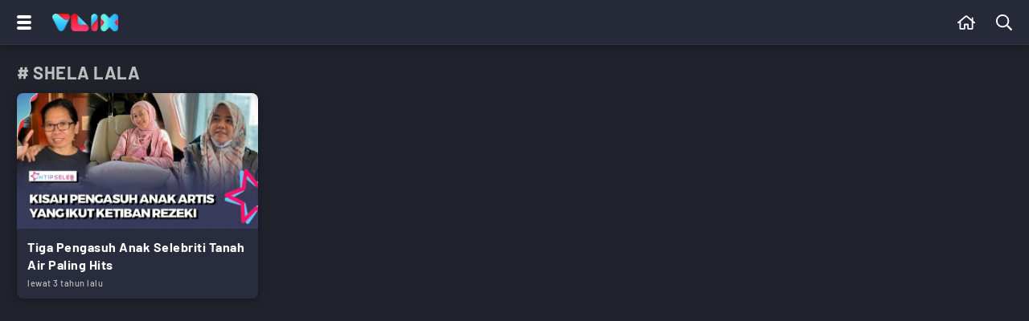

--- FILE ---
content_type: text/html; charset=UTF-8
request_url: https://www.vlix.id/tag/shela-lala
body_size: 13136
content:
<!DOCTYPE html>
<html lang="id">
  <head>
    <meta charset="utf-8">
    <title>Kumpulan Berita Terbaru shela lala Terkini Hari Ini</title>
    <meta name="description" content="Berita shela lala Terkini - Berita Terbaru shela lala - Kumpulan Berita Terbaru shela lala" />
         
    <meta name="viewport" content="width=device-width, initial-scale=1.0, maximum-scale=5.0">
    <meta name="apple-mobile-web-app-capable" content="yes">
    <meta name="mobile-web-app-capable" content="yes">
    <meta name="HandheldFriendly" content="true" />
    <meta name="apple-touch-fullscreen" content="yes" />
    <meta property="fb:app_id" content="2247064088740817" />

                      <meta name="robots" content="index, follow">
        <meta name="googlebot" content="all" />
            <meta name="googlebot-news" content="index,follow" />
      <meta name="googlebot-image" content="index,follow" />
    
    <link rel="preconnect" href="https://www.vlix.id/">
    <link rel="dns-prefetch" href="https://www.vlix.id/" />
    <link rel="preconnect" href="https://ajax.googleapis.com">
    <link rel="dns-prefetch" href="https://ajax.googleapis.com" />
    <link href="https://www.vlix.id/appasset/new-responsive-23/img/favicon.ico" rel="icon" type="image/ico" />
    <link rel="preload" href="https://www.vlix.id/appasset/new-responsive-23/fonts/barlow/7cHqv4kjgoGqM7E3_-gs51os.woff2" as="font" type="font/woff2" crossorigin>
    <link rel="preload" href="https://www.vlix.id/appasset/new-responsive-23/fonts/barlow/7cHqv4kjgoGqM7E3t-4s51os.woff2" as="font" type="font/woff2" crossorigin>
    <link rel="preload" href="https://www.vlix.id/appasset/new-responsive-23/fonts/barlow/7cHqv4kjgoGqM7E3j-ws51os.woff2" as="font" type="font/woff2" crossorigin>
    <link rel="preload" href="https://www.vlix.id/appasset/new-responsive-23/img/logo.webp" as="image">
    <link rel="preload" href="https://www.vlix.id/appasset/new-responsive-23/css/rancak.css" as="style">
    <link rel="preload" as="script" href="https://ajax.googleapis.com/ajax/libs/jquery/3.6.0/jquery.min.js">

    
    
    <style>
      @font-face{font-family:Barlow;font-style:normal;font-weight:500;font-display:swap;src:url(https://www.vlix.id/appasset/new-responsive-23/fonts/barlow/7cHqv4kjgoGqM7E3_-gs51os.woff2) format('woff2');unicode-range:U+0000-00FF,U+0131,U+0152-0153,U+02BB-02BC,U+02C6,U+02DA,U+02DC,U+2000-206F,U+2074,U+20AC,U+2122,U+2191,U+2193,U+2212,U+2215,U+FEFF,U+FFFD}@font-face{font-family:Barlow;font-style:normal;font-weight:700;font-display:swap;src:url(https://www.vlix.id/appasset/new-responsive-23/fonts/barlow/7cHqv4kjgoGqM7E3t-4s51os.woff2) format('woff2');unicode-range:U+0000-00FF,U+0131,U+0152-0153,U+02BB-02BC,U+02C6,U+02DA,U+02DC,U+2000-206F,U+2074,U+20AC,U+2122,U+2191,U+2193,U+2212,U+2215,U+FEFF,U+FFFD}@font-face{font-family:Barlow;font-style:normal;font-weight:900;font-display:swap;src:url(https://www.vlix.id/appasset/new-responsive-23/fonts/barlow/7cHqv4kjgoGqM7E3j-ws51os.woff2) format('woff2');unicode-range:U+0000-00FF,U+0131,U+0152-0153,U+02BB-02BC,U+02C6,U+02DA,U+02DC,U+2000-206F,U+2074,U+20AC,U+2122,U+2191,U+2193,U+2212,U+2215,U+FEFF,U+FFFD}
    </style>
    <script src="https://ajax.googleapis.com/ajax/libs/jquery/3.6.0/jquery.min.js"></script>
    <script>window.jQuery || document.write('<script src="https://www.vlix.id/appasset/new-responsive-23/js/jquery.js"><\/script>');</script>
    
    
          <script async='async' src='https://www.googletagservices.com/tag/js/gpt.js'></script>
<script>
  var googletag = googletag || {};
  googletag.cmd = googletag.cmd || [];
</script>

<script>
   googletag.cmd.push(function() {

      
              
            googletag.defineSlot('/11225321/VLIX.ID/Home', [[728,90]], 'leaderboard_1').setTargeting('pos', ['leaderboard_1']).addService(googletag.pubads());

        
            googletag.defineSlot('/11225321/VLIX.ID/Home', [[728,90]], 'leaderboard_2').setTargeting('pos', ['leaderboard_2']).addService(googletag.pubads());

        
            googletag.defineSlot('/11225321/VLIX.ID/Home', [[728,90]], 'leaderboard_3').setTargeting('pos', ['leaderboard_3']).addService(googletag.pubads());

        
            googletag.defineSlot('/11225321/VLIX.ID/Home', [[728,90]], 'leaderboard_4').setTargeting('pos', ['leaderboard_4']).addService(googletag.pubads());

        
            googletag.defineSlot('/11225321/VLIX.ID/Home', [[728,90]], 'leaderboard_5').setTargeting('pos', ['leaderboard_5']).addService(googletag.pubads());

              
              
            googletag.defineSlot('/11225321/VLIX.ID/Home', [[320,100]], 'top-mobile').setTargeting('pos', ['top-mobile']).addService(googletag.pubads());

        
            googletag.defineSlot('/11225321/VLIX.ID/Home', [[300,250]], 'middle_1').setTargeting('pos', ['middle_1']).addService(googletag.pubads());

        
            googletag.defineSlot('/11225321/VLIX.ID/Home', [[300,250]], 'middle_2').setTargeting('pos', ['middle_2']).addService(googletag.pubads());

        
            googletag.defineSlot('/11225321/VLIX.ID/Home', [[300,250]], 'middle_3').setTargeting('pos', ['middle_3']).addService(googletag.pubads());

        
            googletag.defineSlot('/11225321/VLIX.ID/Home', [[300,250]], 'middle_4').setTargeting('pos', ['middle_4']).addService(googletag.pubads());

        
            googletag.defineSlot('/11225321/VLIX.ID/Home', [[300,250]], 'middle_5').setTargeting('pos', ['middle_5']).addService(googletag.pubads());

        
            googletag.defineSlot('/11225321/VLIX.ID/Home', [[300,250]], 'middle_6').setTargeting('pos', ['middle_6']).addService(googletag.pubads());

              
      
      
      googletag.pubads().enableLazyLoad({fetchMarginPercent:0, renderMarginPercent:0, mobileScaling:0});
      googletag.pubads().enableSingleRequest();
      googletag.enableServices();      

   });
</script>

    
  </head>
  
  <body>
          <h1 class="hide">Kumpulan Video Terbaru Serta Streaming tvOne</h1>
    
    <link rel="stylesheet" type="text/css" href="https://www.vlix.id/appasset/new-responsive-23/css/rancak.css"/>
    <link rel="stylesheet" type="text/css" href="https://www.vlix.id/appasset/new-responsive-23/css/rancak-desktop.css" media="(min-width:1024px)">

    
    <header>
      <span>
        <div class="header-left">
          <button title="Menu" class="header-button header-togglemenu content_center">
            <span>
              <div class="htm-line htm-line-1"></div>
              <div class="htm-line htm-line-2"></div>
              <div class="htm-line htm-line-3"></div>
            </span>
          </button>
          <a aria-label="Home" title="Home" class="header-button header-logo content_center" href="https://www.vlix.id">
            <picture>
              <source srcset="https://www.vlix.id/appasset/new-responsive-23/img/logo.webp" type="image/webp">
              <source srcset="https://www.vlix.id/appasset/new-responsive-23/img/logo.png">
              <img alt="Logo VLIX" src="https://www.vlix.id/appasset/new-responsive-23/img/logo.png" width="81.58" height="22">
            </picture>
          </a>
        </div>
        
        <div class="header-right">
          <a aria-label="Beranda" title="Beranda" class="header-button content_center  " href="https://www.vlix.id">
            <svg class="svgicon svgicon-home" xmlns="http://www.w3.org/2000/svg" width="20.25" height="18" viewBox="0 0 576 512"><path d="M570.24 247.41L512 199.52V104a8 8 0 0 0-8-8h-32a8 8 0 0 0-7.95 7.88v56.22L323.87 45a56.06 56.06 0 0 0-71.74 0L5.76 247.41a16 16 0 0 0-2 22.54L14 282.25a16 16 0 0 0 22.53 2L64 261.69V448a32.09 32.09 0 0 0 32 32h128a32.09 32.09 0 0 0 32-32V344h64v104a32.09 32.09 0 0 0 32 32h128a32.07 32.07 0 0 0 32-31.76V261.67l27.53 22.62a16 16 0 0 0 22.53-2L572.29 270a16 16 0 0 0-2.05-22.59zM463.85 432H368V328a32.09 32.09 0 0 0-32-32h-96a32.09 32.09 0 0 0-32 32v104h-96V222.27L288 77.65l176 144.56z"/></svg>          </a>
          
          <button title="Cari" class="header-button header-search open-sticky content_center">
            <svg class="svgicon svgicon-search" xmlns="http://www.w3.org/2000/svg" width="18" height="18" viewBox="0 0 512 512"><path d="M508.5 468.9L387.1 347.5c-2.3-2.3-5.3-3.5-8.5-3.5h-13.2c31.5-36.5 50.6-84 50.6-136C416 93.1 322.9 0 208 0S0 93.1 0 208s93.1 208 208 208c52 0 99.5-19.1 136-50.6v13.2c0 3.2 1.3 6.2 3.5 8.5l121.4 121.4c4.7 4.7 12.3 4.7 17 0l22.6-22.6c4.7-4.7 4.7-12.3 0-17zM208 368c-88.4 0-160-71.6-160-160S119.6 48 208 48s160 71.6 160 160-71.6 160-160 160z"/></svg>          </button>
        </div>
      </span>
    </header>

    <menu>
    <div class="menu-main">
      <div class="menu-main-box">
        <ul>
          <li>
            <a aria-label="Beranda" title="Beranda" class="menu-main-link " href="https://www.vlix.id">
              <div class="main-icon content_center">
                <svg class="svgicon svgicon-home" xmlns="http://www.w3.org/2000/svg" width="20.25" height="18" viewBox="0 0 576 512"><path d="M570.24 247.41L512 199.52V104a8 8 0 0 0-8-8h-32a8 8 0 0 0-7.95 7.88v56.22L323.87 45a56.06 56.06 0 0 0-71.74 0L5.76 247.41a16 16 0 0 0-2 22.54L14 282.25a16 16 0 0 0 22.53 2L64 261.69V448a32.09 32.09 0 0 0 32 32h128a32.09 32.09 0 0 0 32-32V344h64v104a32.09 32.09 0 0 0 32 32h128a32.07 32.07 0 0 0 32-31.76V261.67l27.53 22.62a16 16 0 0 0 22.53-2L572.29 270a16 16 0 0 0-2.05-22.59zM463.85 432H368V328a32.09 32.09 0 0 0-32-32h-96a32.09 32.09 0 0 0-32 32v104h-96V222.27L288 77.65l176 144.56z"/></svg>              </div>
              <div class="main-name content_center"><span>Beranda</span></div>
            </a>
          </li>
          <li>
            <a aria-label="Populer" title="Populer" class="menu-main-link " href="https://www.vlix.id/trending">
              
              <div class="main-icon content_center">
                <svg class="svgicon svgicon-popular" xmlns="http://www.w3.org/2000/svg" width="20.25" height="18" viewBox="0 0 576 512"><path d="M528.1,171.5L382,150.2L316.7,17.8C310.8,6,299.4,0,287.9,0c-11.4,0-22.7,5.9-28.6,17.8L194,150.2L47.9,171.5c-26.2,3.8-36.7,36.1-17.7,54.6l105.7,103l-25,145.5c-3.6,20.8,13,37.5,31.6,37.5c4.9,0,10-1.2,14.8-3.8L288,439.6l130.7,68.7c4.8,2.6,9.9,3.7,14.8,3.7c18.6,0,35.2-16.6,31.6-37.4l-25-145.5l105.7-103C564.8,207.6,554.3,175.3,528.1,171.5z M381.6,305.1l-3.8,3.7l0.9,5.2L399,432.4l-106.4-55.9l-4.7-2.4l-4.7,2.4L177,432.4L197.3,314l0.9-5.2l-3.8-3.7l-86.1-83.9L227.2,204l5.2-0.8l2.3-4.7L288,90.7l53.2,107.8l2.3,4.7l5.2,0.8l118.9,17.3L381.6,305.1z"/></svg>              </div>
              <div class="main-name content_center"><span>Trending</span></div>
            </a>
          </li>
        </ul>
      </div>
	  
      <div class="menu-main-box">
        <ul>
          <li>
            <a aria-label="All Program" title="All Program" class="menu-main-link " href="https://www.vlix.id/all-program">
              
              <div class="main-icon content_center">
                <svg class="svgicon svgicon-program" xmlns="http://www.w3.org/2000/svg" width="24" height="24" viewBox="0 0 24 24"><path d="M22.2857 0H1.71429C1.25963 0 0.823593 0.180612 0.502103 0.502103C0.180612 0.823593 0 1.25963 0 1.71429V22.2857C0 22.7404 0.180612 23.1764 0.502103 23.4979C0.823593 23.8194 1.25963 24 1.71429 24H22.2857C22.7404 24 23.1764 23.8194 23.4979 23.4979C23.8194 23.1764 24 22.7404 24 22.2857V1.71429C24 1.25963 23.8194 0.823593 23.4979 0.502103C23.1764 0.180612 22.7404 0 22.2857 0ZM22.2857 22.2857H1.71429V1.71429H22.2857V22.2857Z"/><path d="M8.22882 16.3457C8.38514 16.4471 8.56453 16.5073 8.75034 16.5208C8.93616 16.5343 9.12236 16.5006 9.29168 16.4229L16.7745 12.9943C16.97 12.9061 17.136 12.7633 17.2523 12.5832C17.3687 12.403 17.4306 12.1931 17.4306 11.9786C17.4306 11.7641 17.3687 11.5542 17.2523 11.374C17.136 11.1938 16.97 11.0511 16.7745 10.9629L9.29168 7.5343C9.12011 7.4559 8.93144 7.42234 8.74336 7.43677C8.55528 7.45119 8.37394 7.51313 8.21633 7.61678C8.05872 7.72042 7.93 7.86238 7.84224 8.02936C7.75447 8.19633 7.71053 8.38285 7.71454 8.57144V15.4286C7.71739 15.6121 7.7659 15.7921 7.85568 15.9522C7.94547 16.1123 8.0737 16.2476 8.22882 16.3457ZM9.08597 8.9743L15.6945 12L9.08597 15.0086V8.9743Z"/><path d="M3.42858 2.57143H5.14286V5.14286H3.42858V2.57143Z"/><path d="M8.57143 2.57143H10.2857V5.14286H8.57143V2.57143Z"/><path d="M13.7143 2.57143H15.4286V5.14286H13.7143V2.57143Z"/><path d="M18.8571 2.57143H20.5714V5.14286H18.8571V2.57143Z"/><path d="M3.42858 18.8572H5.14286V21.4286H3.42858V18.8572Z"/><path d="M8.57143 18.8572H10.2857V21.4286H8.57143V18.8572Z"/><path d="M13.7143 18.8572H15.4286V21.4286H13.7143V18.8572Z"/><path d="M18.8571 18.8572H20.5714V21.4286H18.8571V18.8572Z"/></svg>              </div>
              
              <div class="main-name content_center"><span>All Program</span></div>
            </a>
          </li>
        </ul>
      </div>
      
      <div class="menu-main-box">
        <ul>
          <li>
            <a aria-label="News" title="News" class="menu-main-link" href="https://www.vlix.id/news">
              
              <div class="main-icon content_center">
                <svg class="svgicon svgicon-news" xmlns="http://www.w3.org/2000/svg" width="20.25" height="18" viewBox="0 0 576 512"><path d="M552 64H112c-20.858 0-38.643 13.377-45.248 32H24c-13.255 0-24 10.745-24 24v272c0 30.928 25.072 56 56 56h496c13.255 0 24-10.745 24-24V88c0-13.255-10.745-24-24-24zM48 392V144h16v248c0 4.411-3.589 8-8 8s-8-3.589-8-8zm480 8H111.422c.374-2.614.578-5.283.578-8V112h416v288zM172 280h136c6.627 0 12-5.373 12-12v-96c0-6.627-5.373-12-12-12H172c-6.627 0-12 5.373-12 12v96c0 6.627 5.373 12 12 12zm28-80h80v40h-80v-40zm-40 140v-24c0-6.627 5.373-12 12-12h136c6.627 0 12 5.373 12 12v24c0 6.627-5.373 12-12 12H172c-6.627 0-12-5.373-12-12zm192 0v-24c0-6.627 5.373-12 12-12h104c6.627 0 12 5.373 12 12v24c0 6.627-5.373 12-12 12H364c-6.627 0-12-5.373-12-12zm0-144v-24c0-6.627 5.373-12 12-12h104c6.627 0 12 5.373 12 12v24c0 6.627-5.373 12-12 12H364c-6.627 0-12-5.373-12-12zm0 72v-24c0-6.627 5.373-12 12-12h104c6.627 0 12 5.373 12 12v24c0 6.627-5.373 12-12 12H364c-6.627 0-12-5.373-12-12z"/></svg>              </div>
              
              <div class="main-name content_center"><span>News</span></div>
            </a>
          </li>
          <li>
            <a aria-label="Sport" title="Sport" class="menu-main-link" href="https://www.vlix.id/sport">
              
              <div class="main-icon content_center">
                <svg class="svgicon svgicon-sport" xmlns="http://www.w3.org/2000/svg" width="14" height="14" viewBox="0 0 14 14"><path d="M13.6,4.9C12.7,1.9,9.9,0,7,0C6.3,0,5.5,0.1,4.8,0.4C1.2,1.6-0.9,5.5,0.4,9.1C1.3,12.1,4.1,14,7,14c0.7,0,1.5-0.1,2.2-0.4C12.9,12.5,14.9,8.5,13.6,4.9z M11.6,10.3l-1.5,0.2L8.9,8.8l0.7-2.1l2.1-0.6l1,1c0,0.8-0.2,1.8-0.7,2.5C11.9,9.8,11.8,10.1,11.6,10.3L11.6,10.3z M11.6,3.6l-0.3,1.5l-2,0.7L7.5,4.5V2.4l1.3-0.7C9.9,2.1,10.8,2.7,11.6,3.6L11.6,3.6z M5.2,1.7l1.3,0.7v2.1L4.8,5.8L2.7,5.1L2.4,3.6C3.2,2.7,4.1,2.1,5.2,1.7L5.2,1.7z M3.9,10.5l-1.5-0.2c-0.7-0.9-1-2.1-1-3.2l1-1l2.1,0.7l0.7,2.1L3.9,10.5L3.9,10.5z M5.3,12.4L4.7,11l1.2-1.8h2.2L9.3,11l-0.7,1.4C7.6,12.7,6.4,12.7,5.3,12.4L5.3,12.4z"/></svg>              </div>
              
              <div class="main-name content_center"><span>Sport</span></div>
            </a>
          </li>
          <li>
            <a aria-label="Entertainment" title="Entertainment" class="menu-main-link" href="https://www.vlix.id/entertainment">
              
              <div class="main-icon content_center">
                <svg class="svgicon svgicon-entertainment" xmlns="http://www.w3.org/2000/svg" width="18" height="18" viewBox="0 0 512 512"><path d="M400 244v-8c0-6.6 5.4-12 12-12h8c6.6 0 12 5.4 12 12v8c0 6.6-5.4 12-12 12h-8c-6.6 0-12-5.4-12-12zm12 76h8c6.6 0 12-5.4 12-12v-8c0-6.6-5.4-12-12-12h-8c-6.6 0-12 5.4-12 12v8c0 6.6 5.4 12 12 12zm-36-136.5s-1.5-7.5-144-7.5-144.5 7.5-144.5 7.5S80 184 80 288s7.5 104.5 7.5 104.5S88 400 232 400s144-7.5 144-7.5 7.5-.5 7.5-104.5-7.5-104.5-7.5-104.5zM512 144v288c0 26.5-21.5 48-48 48h-16v32h-48l-10.7-32H122.7L112 512H64v-32H48c-26.5 0-48-21.5-48-48V144c0-26.5 21.5-48 48-48h140.9l-54-55.2c-9.3-9.5-9.1-24.7.3-33.9 9.5-9.3 24.7-9.1 33.9.3L256 96l86.9-88.8c9.3-9.5 24.5-9.6 33.9-.3 9.5 9.3 9.6 24.5.3 33.9l-54 55.2H464c26.5 0 48 21.5 48 48zm-48 0H48v288h416V144z"/></svg>              </div>
              
              <div class="main-name content_center"><span>Entertainment</span></div>
            </a>
          </li>
          <li>
            <a aria-label="Game" title="Game" class="menu-main-link" href="https://www.vlix.id/gaming">
              
              <div class="main-icon content_center">
                <svg class="svgicon svgicon-game" xmlns="http://www.w3.org/2000/svg" width="22.5" height="18" viewBox="0 0 640 512"><path d="M400 224a32 32 0 1 0 32 32 32 32 0 0 0-32-32zm238.57 114.4l-27.5-181.25C603.32 106 565.45 65 515.68 53.79a889.52 889.52 0 0 0-391.36 0C74.55 65 36.68 106 28.93 157.15L1.44 338.4C-9.86 412.85 46.94 480 121.21 480h.25a121 121 0 0 0 108.38-67.94L243.67 384h152.66l13.83 28.06A121 121 0 0 0 518.55 480h.25c74.27 0 131.06-67.15 119.77-141.6zm-64.85 68.19A71.66 71.66 0 0 1 518.55 432c-27.79 0-52.82-15.77-65.34-41.17l-13.83-28.05-13.2-26.78H213.82l-13.2 26.78-13.83 28.05c-12.52 25.4-37.55 41.17-65.58 41.17a71.55 71.55 0 0 1-54.93-25.41 76 76 0 0 1-17.39-61l27.49-181.24c4.83-31.8 27.79-56.82 58.5-63.74a841.73 841.73 0 0 1 370.25 0c30.71 6.92 53.66 31.94 58.49 63.74l27.49 181.25a76 76 0 0 1-17.39 60.99zM496 160a32 32 0 1 0 32 32 32 32 0 0 0-32-32zm-232 40h-48v-48a8 8 0 0 0-8-8h-32a8 8 0 0 0-8 8v48h-48a8 8 0 0 0-8 8v32a8 8 0 0 0 8 8h48v48a8 8 0 0 0 8 8h32a8 8 0 0 0 8-8v-48h48a8 8 0 0 0 8-8v-32a8 8 0 0 0-8-8z"/></svg>              </div>
              
              <div class="main-name content_center"><span>Game</span></div>
            </a>
          </li>
          <li>
            <a aria-label="Lifestyle" title="Lifestyle" class="menu-main-link" href="https://www.vlix.id/lifestyle">
              
              <div class="main-icon content_center">
                <svg class="svgicon svgicon-lifestyle" xmlns="http://www.w3.org/2000/svg" width="20.25" height="18" viewBox="0 0 576 512"><path d="M272 240a16 16 0 0 0 16 16h16a16 16 0 0 0 16-16v-32h80v48h48v-64a32 32 0 0 0-32-32h-96V96a96 96 0 0 0-192 0v64H32a32 32 0 0 0-32 32v256a32 32 0 0 0 32 32h128v-48H48V208h80v32a16 16 0 0 0 16 16h16a16 16 0 0 0 16-16v-32h96zm-96-80V96a48 48 0 0 1 96 0v64zm368 128H224a32 32 0 0 0-32 32v160a32 32 0 0 0 32 32h320a32 32 0 0 0 32-32V320a32 32 0 0 0-32-32zm-112 48a48 48 0 0 1-96 0zm96 128H240V336h48.3c1.57 47.4 35.8 89.12 83.07 95.19A96.12 96.12 0 0 0 480 336h48z"/></svg>              </div>
              
              <div class="main-name content_center"><span>Lifestyle</span></div>
            </a>
          </li>
          <li>
            <a aria-label="Travel" title="Travel" class="menu-main-link" href="https://www.vlix.id/travel">
              
              <div class="main-icon content_center">
                <svg class="svgicon svgicon-travel" xmlns="http://www.w3.org/2000/svg" width="28" height="25" viewBox="0 0 28 25"><path d="M22.9445 0.838242C21.9545 0.490415 20.9 0.361723 19.8548 0.461158C18.8208 0.559515 17.8206 0.878736 16.9224 1.39683L7.7797 5.92474L6.43198 3.80052C6.42132 3.78371 6.41013 3.76724 6.39844 3.75112C6.17126 3.43801 5.85082 3.20384 5.48246 3.08175C5.11409 2.95966 4.71645 2.95581 4.34577 3.07076L4.33799 3.07317L1.69893 3.91601L1.69704 3.91661C1.2485 4.05874 0.873129 4.36881 0.650371 4.78125C0.427301 5.19428 0.374835 5.67747 0.504091 6.12831C0.507088 6.13876 0.510263 6.14917 0.513615 6.15951L2.75076 13.0631L2.7593 13.0883C2.87513 13.4145 3.05508 13.7146 3.28866 13.971C3.52224 14.2273 3.80478 14.435 4.11984 14.5817C4.4349 14.7285 4.77617 14.8115 5.12379 14.8258C5.4638 14.8398 5.80323 14.7879 6.12318 14.6731L11.3407 12.996L11.0566 14.3732L11.0559 14.3767C10.985 14.7128 11.0081 15.0619 11.1228 15.3859C11.2378 15.7111 11.4405 15.9985 11.7088 16.2168C11.9771 16.4351 12.3006 16.5758 12.6439 16.6235C12.9696 16.6688 13.3013 16.6287 13.6061 16.5078L16.5292 15.5641C16.828 15.4745 17.0989 15.3105 17.3161 15.0875C17.5331 14.8648 17.6892 14.5908 17.7699 14.2915L18.8574 10.5911L25.561 8.42834C26.2315 8.21951 26.7919 7.75543 27.1197 7.13724C27.4486 6.51701 27.5165 5.79236 27.3085 5.1224C27.3027 5.10354 27.2962 5.08486 27.2892 5.06639C26.9182 4.08965 26.3372 3.20524 25.5867 2.47494C24.8363 1.74464 23.9346 1.18607 22.9445 0.838242ZM20.0384 2.37012C20.8042 2.29727 21.5767 2.39155 22.3021 2.64638C23.0274 2.9012 23.688 3.31043 24.2378 3.84546C24.7793 4.37243 25.2004 5.00894 25.4727 5.71172C25.5213 5.88948 25.5005 6.07932 25.4138 6.24281C25.3232 6.4136 25.1682 6.54167 24.9827 6.5989L24.9709 6.60254L17.7782 8.92275C17.4744 9.02047 17.239 9.26136 17.1494 9.56607L15.9215 13.744L12.9751 14.6953C12.9693 14.6971 12.9635 14.6991 12.9577 14.7011L13.5618 11.7728C13.6305 11.4394 13.5165 11.0948 13.262 10.8672C13.0076 10.6397 12.6509 10.5632 12.3248 10.6664L11.8962 10.802L5.51268 12.8539C5.49968 12.8581 5.48677 12.8626 5.47396 12.8673C5.38761 12.8991 5.29575 12.9136 5.20374 12.9098C5.11172 12.906 5.02139 12.884 4.93799 12.8452C4.85459 12.8063 4.7798 12.7514 4.71797 12.6835C4.65849 12.6182 4.61215 12.5422 4.58141 12.4596L2.39362 5.70831L4.86198 4.92003L6.61373 7.68107C6.87786 8.09737 7.41609 8.24718 7.85919 8.02774L17.8106 3.09931C17.8303 3.08958 17.8496 3.07918 17.8685 3.06814C18.5321 2.68119 19.2726 2.44297 20.0384 2.37012ZM27.4286 23.4697C27.4286 22.9402 26.9968 22.5109 26.4643 22.5109H1.39286C0.860298 22.5109 0.428574 22.9402 0.428574 23.4697C0.428574 23.9993 0.860298 24.4286 1.39286 24.4286H26.4643C26.9968 24.4286 27.4286 23.9993 27.4286 23.4697Z"/></svg>              </div>
              
              <div class="main-name content_center"><span>Travel</span></div>
            </a>
            <a aria-label="Travel" title="Travel" class="menu-main-link" href="https://www.vlix.id/foto">
              
              <div class="main-icon content_center">
                <svg class="svgicon svgicon-camera" xmlns="http://www.w3.org/2000/svg" width="27" height="24" viewBox="0 0 27 24"><path d="M7.81292 2.75323C8.14154 1.14092 9.57662 0 11.2197 0H15.2418C16.8849 0 18.3188 1.14092 18.6486 2.75323C18.685 2.93077 18.78 3.09092 18.9184 3.2079C19.0568 3.32488 19.2306 3.39189 19.4117 3.39815H19.4523C21.1791 3.47446 22.5058 3.68615 23.6135 4.41354C24.3114 4.87138 24.912 5.45969 25.3797 6.14769C25.9618 7.00185 26.2178 7.984 26.3409 9.17046C26.4615 10.3311 26.4615 11.7846 26.4615 13.6258V13.7305C26.4615 15.5717 26.4615 17.0265 26.3409 18.1858C26.2178 19.3723 25.9618 20.3545 25.3797 21.2098C24.9105 21.8982 24.3104 22.4875 23.6135 22.944C22.7483 23.5114 21.7551 23.7625 20.5514 23.8818C19.3723 24 17.8942 24 16.016 24H10.4455C8.56739 24 7.08923 24 5.91015 23.8818C4.70646 23.7625 3.71323 23.5126 2.848 22.944C2.15102 22.4871 1.55088 21.8975 1.08185 21.2086C0.499692 20.3545 0.243692 19.3723 0.120615 18.1858C6.41896e-08 17.0265 0 15.5717 0 13.7305V13.6258C0 11.7846 6.41896e-08 10.3311 0.120615 9.17046C0.243692 7.984 0.499692 7.00185 1.08185 6.14769C1.55088 5.45885 2.15102 4.86916 2.848 4.41231C3.95569 3.68615 5.28246 3.47446 7.00923 3.39938L7.03015 3.39815H7.04985C7.23096 3.39189 7.40471 3.32488 7.54312 3.2079C7.68153 3.09092 7.77657 2.93077 7.81292 2.75323ZM11.2197 1.84615C10.432 1.84615 9.77108 2.39138 9.62215 3.12123C9.38215 4.30277 8.33354 5.23323 7.072 5.24431C5.41292 5.31815 4.52431 5.52123 3.85969 5.95692C3.36601 6.28089 2.94073 6.69864 2.608 7.18646C2.26831 7.68492 2.064 8.32369 1.95569 9.36123C1.84738 10.4148 1.84615 11.7735 1.84615 13.6788C1.84615 15.584 1.84615 16.9415 1.95692 17.9951C2.064 19.0326 2.26831 19.6714 2.60923 20.1711C2.93908 20.656 3.36369 21.0745 3.86092 21.3994C4.37415 21.7366 5.03139 21.9397 6.09354 22.0455C7.16923 22.1526 8.55508 22.1538 10.496 22.1538H15.9655C17.9052 22.1538 19.2911 22.1538 20.368 22.0455C21.4302 21.9397 22.0874 21.7378 22.6006 21.4006C23.0978 21.0745 23.5237 20.656 23.8535 20.1698C24.1932 19.6714 24.3975 19.0326 24.5058 17.9951C24.6142 16.9415 24.6154 15.5828 24.6154 13.6788C24.6154 11.7735 24.6154 10.4148 24.5046 9.36123C24.3975 8.32369 24.1932 7.68492 23.8523 7.18646C23.5199 6.69799 23.0946 6.27977 22.6006 5.95569C21.9385 5.52123 21.0498 5.31815 19.3883 5.24431C18.128 5.232 17.0794 4.304 16.8394 3.12123C16.7606 2.75726 16.5587 2.43162 16.2676 2.19931C15.9765 1.967 15.6142 1.84226 15.2418 1.84615H11.2197ZM13.2308 10.4615C12.4963 10.4615 11.792 10.7533 11.2726 11.2726C10.7533 11.792 10.4615 12.4963 10.4615 13.2308C10.4615 13.9652 10.7533 14.6696 11.2726 15.1889C11.792 15.7082 12.4963 16 13.2308 16C13.9652 16 14.6696 15.7082 15.1889 15.1889C15.7082 14.6696 16 13.9652 16 13.2308C16 12.4963 15.7082 11.792 15.1889 11.2726C14.6696 10.7533 13.9652 10.4615 13.2308 10.4615ZM8.61538 13.2308C8.61538 12.0067 9.10165 10.8328 9.9672 9.9672C10.8328 9.10165 12.0067 8.61538 13.2308 8.61538C14.4548 8.61538 15.6288 9.10165 16.4943 9.9672C17.3599 10.8328 17.8462 12.0067 17.8462 13.2308C17.8462 14.4548 17.3599 15.6288 16.4943 16.4943C15.6288 17.3599 14.4548 17.8462 13.2308 17.8462C12.0067 17.8462 10.8328 17.3599 9.9672 16.4943C9.10165 15.6288 8.61538 14.4548 8.61538 13.2308ZM19.6923 9.53846C19.6923 9.29365 19.7896 9.05886 19.9627 8.88575C20.1358 8.71264 20.3706 8.61538 20.6154 8.61538H21.8462C22.091 8.61538 22.3258 8.71264 22.4989 8.88575C22.672 9.05886 22.7692 9.29365 22.7692 9.53846C22.7692 9.78328 22.672 10.0181 22.4989 10.1912C22.3258 10.3643 22.091 10.4615 21.8462 10.4615H20.6154C20.3706 10.4615 20.1358 10.3643 19.9627 10.1912C19.7896 10.0181 19.6923 9.78328 19.6923 9.53846Z"/></svg>              </div>
              
              <div class="main-name content_center"><span>Foto</span></div>
            </a>
          </li>
        </ul>
      </div>
	  
      <div class="menu-main-box">
        <ul>
          <li>
            <a aria-label="100KPJ" title="100KPJ" class="menu-main-link" href="https://www.vlix.id/100kpj">
              
              <div class="main-icon content_center">
                <div class="main-icon-thumb flex_ori thumb-loading">
        				  <img alt="Logo 100KPJ" class="lazyload" data-original="https://www.vlix.id/appasset/new-responsive-23/img/icon/100kpj.png" />
        				</div>
              </div>
              
              <div class="main-name content_center"><span>100KPJ</span></div>
            </a>
          </li>

          <li>
            <a aria-label="Sahijab" title="Sahijab" class="menu-main-link" href="https://www.vlix.id/sahijab">
              
              <div class="main-icon content_center">
                <div class="main-icon-thumb flex_ori thumb-loading">
                  <img alt="Logo Sahijab" class="lazyload" data-original="https://www.vlix.id/appasset/new-responsive-23/img/icon/sahijab.png" />
                </div>
              </div>
              
              <div class="main-name content_center"><span>Sahijab</span></div>
            </a>
          </li>

          <li>
            <a aria-label="Tvone" title="Tvone" class="menu-main-link" href="https://www.vlix.id/tvone">
              
              <div class="main-icon content_center">
                <div class="main-icon-thumb flex_ori thumb-loading">
                  <img alt="Logo Tvone" class="lazyload" data-original="https://www.vlix.id/appasset/new-responsive-23/img/icon/tvone.png" />
                </div>
              </div>
              
              <div class="main-name content_center"><span>Tvone</span></div>
            </a>
          </li>

          <li>
            <a aria-label="antv" title="antv" class="menu-main-link" href="https://www.vlix.id/antv">
              
              <div class="main-icon content_center">
                <div class="main-icon-thumb flex_ori thumb-loading">
                  <img alt="Logo antv" class="lazyload" data-original="https://www.vlix.id/appasset/new-responsive-23/img/icon/antv.png" />
                </div>
              </div>
              
              <div class="main-name content_center"><span>antv</span></div>
            </a>
          </li>

          <li>
            <a aria-label="intipseleb" title="intipseleb" class="menu-main-link" href="https://www.vlix.id/intipseleb">
              
              <div class="main-icon content_center">
                <div class="main-icon-thumb flex_ori thumb-loading">
                  <img alt="Logo intipseleb" class="lazyload" data-original="https://www.vlix.id/appasset/new-responsive-23/img/icon/intipseleb.png" />
                </div>
              </div>
              
              <div class="main-name content_center"><span>intipseleb</span></div>
            </a>
          </li>

          <li>
            <a aria-label="jagodangdut" title="jagodangdut" class="menu-main-link" href="https://www.vlix.id/jagodangdut">
              
              <div class="main-icon content_center">
                <div class="main-icon-thumb flex_ori thumb-loading">
                  <img alt="Logo jagodangdut" class="lazyload" data-original="https://www.vlix.id/appasset/new-responsive-23/img/icon/jagodangdut.png" />
                </div>
              </div>
              
              <div class="main-name content_center"><span>jagodangdut</span></div>
            </a>
          </li>

          <li>
            <a aria-label="akoc" title="akoc" class="menu-main-link" href="https://www.vlix.id/akoc">
              
              <div class="main-icon content_center">
                <div class="main-icon-thumb flex_ori thumb-loading">
                  <img alt="Logo akoc" class="lazyload" data-original="https://www.vlix.id/appasset/new-responsive-23/img/icon/akoc.png" />
                </div>
              </div>
              
              <div class="main-name content_center"><span>akoc</span></div>
            </a>
          </li>

          <li>
            <a aria-label="sportone" title="sportone" class="menu-main-link" href="https://www.vlix.id/sportone">
              
              <div class="main-icon content_center">
                <div class="main-icon-thumb flex_ori thumb-loading">
                  <img alt="Logo sportone" class="lazyload" data-original="https://www.vlix.id/appasset/new-responsive-23/img/icon/sportone.png" />
                </div>
              </div>
              
              <div class="main-name content_center"><span>sportone</span></div>
            </a>
          </li>

          <li>
            <a aria-label="sportclips" title="sportclips" class="menu-main-link" href="https://www.vlix.id/sportclips">
              
              <div class="main-icon content_center">
                <div class="main-icon-thumb flex_ori thumb-loading">
                  <img alt="Logo sportclips" class="lazyload" data-original="https://www.vlix.id/appasset/new-responsive-23/img/icon/sportclips.png" />
                </div>
              </div>
              
              <div class="main-name content_center"><span>sportclips</span></div>
            </a>
          </li>

          <li>
            <a aria-label="vivabola" title="vivabola" class="menu-main-link" href="https://www.vlix.id/vivabola">
              
              <div class="main-icon content_center">
                <div class="main-icon-thumb flex_ori thumb-loading">
                  <img alt="Logo vivabola" class="lazyload" data-original="https://www.vlix.id/appasset/new-responsive-23/img/icon/vivabola.png" />
                </div>
              </div>
              
              <div class="main-name content_center"><span>vivabola</span></div>
            </a>
          </li>

        </ul>
      </div>
    </div>
  </menu>
    

    
          
    
      <div class="slotiklan-leaderboard content_center desktop-only">
    <div id='leaderboard_1'>
        <script>
            if (window.innerWidth > 900) {
                googletag.cmd.push(function() { googletag.display('leaderboard_1'); });   
            }
        </script>
    </div>
</div>
    <div class="slotiklan slotiklan-topbanner content_center mobile-only">
    <div id='top-mobile'>
        <script>
            if (window.innerWidth < 900) {
                googletag.cmd.push(function() { googletag.display('top-mobile'); });   
            }
        </script>
    </div>
</div>
  
<div class="site-container">
  <div class="column-big">
    <div class="column-container">

      <section class="section-container section-video">
        <div class="section-title">
          <div class="section-label">
            # shela lala
          </div>
        </div>
        
        <div class="video-list" id="load-content">
          
                                          
                <a aria-label="Link Title" title="Link Title" href="https://www.vlix.id/video/intipseleb/95857-tiga-pengasuh-anak-selebriti-tanah-air-paling-hits" class="video-box">
  <div class="video-thumbnail">
    <div class="video-thumbnail-box flex_ori thumb-loading">

                      <img class="lazyload" alt="Tiga Pengasuh Anak Selebriti Tanah Air Paling Hits" src="https://thumb.viva.id/vlix/video/665x374/2022/06/30/8.jpg" />
                  </div>
  </div>
  <div class="video-info">
    <span>
      <h2 class="video-title">Tiga Pengasuh Anak Selebriti Tanah Air Paling Hits</h2>
      <div class="video-misc">
        lewat 3 tahun lalu
      </div>
    </span>
  </div>
</a>
                                    
        </div>

      </section>

      
    </div>
  </div>
</div>

  <div class="slotiklan-leaderboard content_center desktop-only">
    <div id='leaderboard_2'>
        <script>
            if (window.innerWidth > 900) {
                googletag.cmd.push(function() { googletag.display('leaderboard_2'); });   
            }
        </script>
    </div>
</div>
  <div class="slotiklan-retangle content_center mobile-only">
  <div id='middle_1'>
        <script>
            if (window.innerWidth < 900) {
                googletag.cmd.push(function() { googletag.display('middle_1'); });   
            }
        </script>
    </div>	    
</div>


    <footer class="footer-all content_center">
  <span>

    <div class="footer-all-follow">
      <div class="faf-label">Ikuti kami di:</div>
      <div class="faf-list">
        <a aria-label="Facebook" rel="noopener" class="faf-icon faf-fb" href="https://www.facebook.com/vivacoid" target="_blank">
          <svg class="iconbox-fb" id="Layer_1" data-name="Layer 1" viewBox="0 0 1024 1024"><path fill="#1877F2" d="M1024,512C1024,229.23,794.77,0,512,0S0,229.23,0,512c0,255.55,187.23,467.37,432,505.78V660H302V512h130 V399.2C432,270.88,508.44,200,625.39,200C681.41,200,740,210,740,210v126h-64.56c-63.6,0-83.44,39.47-83.44,79.96V512h142 l-22.7,148H592v357.78C836.77,979.37,1024,767.55,1024,512z"/><path fill="#fff" d="M711.3,660L734,512H592v-96.04c0-40.49,19.84-79.96,83.44-79.96H740V210c0,0-58.59-10-114.61-10 C508.44,200,432,270.88,432,399.2V512H302v148h130v357.78c26.07,4.09,52.78,6.22,80,6.22s53.93-2.13,80-6.22V660H711.3z"/></svg>
        </a>
        <a aria-label="Twitter" rel="noopener" class="faf-icon faf-tw" href="https://twitter.com/VIVAcoid" target="_blank">
          <svg class="iconbox-tw" id="Layer_1" data-name="Layer 1" viewBox="0 0 112.197 112.197"><circle fill="#1d9bf0" cx="56.099" cy="56.098" r="56.098"/><path fill="#FFFFFF" d="M90.461,40.316c-2.404,1.066-4.99,1.787-7.702,2.109c2.769-1.659,4.894-4.284,5.897-7.417c-2.591,1.537-5.462,2.652-8.515,3.253c-2.446-2.605-5.931-4.233-9.79-4.233c-7.404,0-13.409,6.005-13.409,13.409c0,1.051,0.119,2.074,0.349,3.056c-11.144-0.559-21.025-5.897-27.639-14.012c-1.154,1.98-1.816,4.285-1.816,6.742c0,4.651,2.369,8.757,5.965,11.161c-2.197-0.069-4.266-0.672-6.073-1.679c-0.001,0.057-0.001,0.114-0.001,0.17c0,6.497,4.624,11.916,10.757,13.147c-1.124,0.308-2.311,0.471-3.532,0.471c-0.866,0-1.705-0.083-2.523-0.239c1.706,5.326,6.657,9.203,12.526,9.312c-4.59,3.597-10.371,5.74-16.655,5.74c-1.08,0-2.15-0.063-3.197-0.188c5.931,3.806,12.981,6.025,20.553,6.025c24.664,0,38.152-20.432,38.152-38.153c0-0.581-0.013-1.16-0.039-1.734C86.391,45.366,88.664,43.005,90.461,40.316L90.461,40.316z"/></svg>
        </a>
        <a aria-label="Google News" title="Google News" rel="noopener" class="faf-icon faf-go" href="https://news.google.com/publications/CAAqBwgKMPml3QowmIfRAQ" target="_blank">
          <svg class="iconbox-go" xmlns="http://www.w3.org/2000/svg" width="34.22" height="28" viewBox="0 0 6550.8 5359.7"> <path fill="#0C9D58" d="M5210.8 3635.7c0 91.2-75.2 165.9-167.1 165.9H1507c-91.9 0-167.1-74.7-167.1-165.9V165.9C1339.9 74.7 1415.1 0 1507 0h3536.8c91.9 0 167.1 74.7 167.1 165.9v3469.8z"/> <polygon opacity=".2" fill="#004D40" points="5210.8,892 3885.3,721.4 5210.8,1077"/> <path opacity=".2" fill="#004D40" d="M3339.3 180.9L1332 1077.2l2218.5-807.5v-2.2c-39-83.6-134-122.6-211.2-86.6z"/> <path opacity=".2" fill="#FFFFFF" d="M5043.8 0H1507c-91.9 0-167.1 74.7-167.1 165.9v37.2c0-91.2 75.2-165.9 167.1-165.9h3536.8c91.9 0 167.1 74.7 167.1 165.9v-37.2C5210.8 74.7 5135.7 0 5043.8 0z"/> <path fill="#EA4335" d="M2198.2 3529.1c-23.9 89.1 23.8 180 106 202l3275.8 881c82.2 22 169-32.9 192.8-122l771.7-2880c23.9-89.1-23.8-180-106-202l-3275.8-881c-82.2-22-169 32.9-192.8 122l-771.7 2880z"/> <polygon opacity=".2" fill="#3E2723" points="5806.4,2638.1 5978.7,3684.8 5806.4,4328.1"/> <polygon opacity=".2" fill="#3E2723" points="3900.8,764.1 4055.2,805.6 4151,1451.6"/> <path opacity=".2" fill="#FFFFFF" d="M6438.6 1408.1l-3275.8-881c-82.2-22-169 32.9-192.8 122l-771.7 2880c-1.3 4.8-1.6 9.7-2.5 14.5l765.9-2858.2c23.9-89.1 110.7-144 192.8-122l3275.8 881c77.7 20.8 123.8 103.3 108.5 187.6l5.9-21.9c23.8-89.1-23.9-180-106.1-202z"/> <path fill="#FFC107" d="M4778.1 3174.4c31.5 86.7-8.1 181.4-88 210.5L1233.4 4643c-80 29.1-171.2-18-202.7-104.7L10.9 1736.5c-31.5-86.7 8.1-181.4 88-210.5L3555.6 267.9c80-29.1 171.2 18 202.7 104.7l1019.8 2801.8z"/> <path opacity=".2" fill="#FFFFFF" d="M24 1771.8c-31.5-86.7 8.1-181.4 88-210.5L3568.7 303.1c79.1-28.8 169 17.1 201.5 102l-11.9-32.6c-31.6-86.7-122.8-133.8-202.7-104.7L98.9 1526c-80 29.1-119.6 123.8-88 210.5l1019.8 2801.8c.3.9.9 1.7 1.3 2.7L24 1771.8z"/> <path fill="#4285F4" d="M5806.4 5192.2c0 92.1-75.4 167.5-167.5 167.5h-4727c-92.1 0-167.5-75.4-167.5-167.5V1619.1c0-92.1 75.4-167.5 167.5-167.5h4727c92.1 0 167.5 75.4 167.5 167.5v3573.1z"/> <path fill="#FFFFFF" d="M4903.8 2866H3489.4v-372.2h1414.4c41.1 0 74.4 33.3 74.4 74.4v223.3c0 41.1-33.3 74.5-74.4 74.5zM4903.8 4280.3H3489.4v-372.2h1414.4c41.1 0 74.4 33.3 74.4 74.4v223.3c0 41.2-33.3 74.5-74.4 74.5zM5127.1 3573.1H3489.4v-372.2h1637.7c41.1 0 74.4 33.3 74.4 74.4v223.3c0 41.2-33.3 74.5-74.4 74.5z"/> <path opacity=".2" fill="#1A237E" d="M5638.9 5322.5h-4727c-92.1 0-167.5-75.4-167.5-167.5v37.2c0 92.1 75.4 167.5 167.5 167.5h4727c92.1 0 167.5-75.4 167.5-167.5V5155c0 92.1-75.4 167.5-167.5 167.5z"/> <path opacity=".2" fill="#FFFFFF" d="M911.9 1488.8h4727c92.1 0 167.5 75.4 167.5 167.5v-37.2c0-92.1-75.4-167.5-167.5-167.5h-4727c-92.1 0-167.5 75.4-167.5 167.5v37.2c0-92.1 75.4-167.5 167.5-167.5z"/> <path fill="#FFFFFF" d="M2223.9 3238.2v335.7h481.7c-39.8 204.5-219.6 352.8-481.7 352.8-292.4 0-529.5-247.3-529.5-539.7s237.1-539.7 529.5-539.7c131.7 0 249.6 45.3 342.7 134v.2l254.9-254.9c-154.8-144.3-356.7-232.8-597.7-232.8-493.3 0-893.3 399.9-893.3 893.3s399.9 893.3 893.3 893.3c515.9 0 855.3-362.7 855.3-873 0-58.5-5.4-114.9-14.1-169.2h-841.1z"/> <g opacity=".2" fill="#1A237E"> <path d="M2233.2 3573.9v37.2h472.7c3.5-12.2 6.5-24.6 9-37.2h-481.7z"/> <path d="M2233.2 4280.3c-487.1 0-882.9-389.9-892.8-874.7-.1 6.2-.5 12.4-.5 18.6 0 493.4 399.9 893.3 893.3 893.3 515.9 0 855.3-362.7 855.3-873 0-4.1-.5-7.9-.5-12-11.1 497-347.4 847.8-854.8 847.8zM2575.9 2981.3c-93.1-88.6-211.1-134-342.7-134-292.4 0-529.5 247.3-529.5 539.7 0 6.3.7 12.4.9 18.6 9.9-284.2 242.4-521.1 528.6-521.1 131.7 0 249.6 45.3 342.7 134v.2l273.5-273.5c-6.4-6-13.5-11.3-20.1-17.1L2576 2981.5l-.1-.2z"/> </g> <path opacity=".2" fill="#1A237E" d="M4978.2 2828.7v-37.2c0 41.1-33.3 74.4-74.4 74.4H3489.4v37.2h1414.4c41.1.1 74.4-33.2 74.4-74.4zM4903.8 4280.3H3489.4v37.2h1414.4c41.1 0 74.4-33.3 74.4-74.4v-37.2c0 41.1-33.3 74.4-74.4 74.4zM5127.1 3573.1H3489.4v37.2h1637.7c41.1 0 74.4-33.3 74.4-74.4v-37.2c0 41.1-33.3 74.4-74.4 74.4z"/> <radialGradient id="a" cx="1476.404" cy="434.236" r="6370.563" gradientUnits="userSpaceOnUse"> <stop offset="0" stop-color="#fff" stop-opacity=".1"/> <stop offset="1" stop-color="#fff" stop-opacity="0"/> </radialGradient> <path fill="url(#a)" d="M6438.6 1408.1l-1227.7-330.2v-912c0-91.2-75.2-165.9-167.1-165.9H1507c-91.9 0-167.1 74.7-167.1 165.9v908.4L98.9 1526c-80 29.1-119.6 123.8-88 210.5l733.5 2015.4v1440.3c0 92.1 75.4 167.5 167.5 167.5h4727c92.1 0 167.5-75.4 167.5-167.5v-826.9l738.3-2755.2c23.8-89.1-23.9-180-106.1-202z"/></svg>
        </a>
        <a aria-label="Instagram" rel="noopener" class="faf-icon faf-ig" href="https://www.instagram.com/vivacoid/" target="_blank">
          <svg class="iconbox-ig" id="Layer_1" data-name="Layer 1" viewBox="0 0 533.33 533.33"><linearGradient id="SVGID_1_" gradientUnits="userSpaceOnUse" x1="195.2434" y1="23.8708" x2="244.2413" y2="72.8283" gradientTransform="matrix(9.8882 0 0 -9.88 -1925.7847 763.6563)"><stop offset="0" style="stop-color:#FFD521"/><stop offset="0.05" style="stop-color:#FFD521"/><stop offset="0.5011" style="stop-color:#F50000"/><stop offset="0.95" style="stop-color:#B900B4"/> <stop offset="0.9501" style="stop-color:#B900B4"/><stop offset="1" style="stop-color:#B900B4"/></linearGradient><path fill="url(#SVGID_1_)" d="M441.03,124.33c0-17.73-14.37-32.04-32.02-32.04c-17.66,0-32.04,14.31-32.04,32.04 c0,17.66,14.38,31.97,32.04,31.97C426.66,156.3,441.03,141.99,441.03,124.33"/><linearGradient id="SVGID_2_" gradientUnits="userSpaceOnUse" x1="233.3351" y1="61.9276" x2="282.3531" y2="110.9456" gradientTransform="matrix(9.8841 0 0 -9.8841 -2301.4929 1140.585)"><stop offset="0" style="stop-color:#FFD521"/><stop offset="0.05" style="stop-color:#FFD521"/><stop offset="0.5011" style="stop-color:#F50000"/><stop offset="0.95" style="stop-color:#B900B4"/> <stop offset="0.9501" style="stop-color:#B900B4"/><stop offset="1" style="stop-color:#B900B4"/></linearGradient><path fill="url(#SVGID_2_)" d="M483.7,374.41c-1.19,26-5.54,40.13-9.15,49.51c-4.85,12.44-10.64,21.34-20.02,30.67 c-9.28,9.33-18.17,15.1-30.62,19.9c-9.38,3.66-23.56,8.03-49.56,9.27c-28.11,1.24-36.44,1.5-107.72,1.5 c-71.22,0-79.61-0.26-107.72-1.5c-26-1.24-40.12-5.6-49.5-9.27c-12.51-4.8-21.34-10.57-30.67-19.9 c-9.4-9.33-15.18-18.23-19.97-30.67c-3.61-9.38-8.03-23.51-9.15-49.51C48.25,346.3,48,337.84,48,266.7 c0-71.28,0.25-79.68,1.62-107.79c1.12-26,5.54-40.12,9.15-49.58c4.78-12.43,10.57-21.27,19.97-30.6 c9.33-9.32,18.16-15.1,30.67-19.95c9.38-3.68,23.5-7.97,49.5-9.21c28.11-1.24,36.51-1.56,107.72-1.56 c71.28,0,79.61,0.32,107.72,1.56c26,1.24,40.18,5.54,49.56,9.21c12.44,4.85,21.34,10.64,30.62,19.95 c9.38,9.33,15.17,18.17,20.02,30.6c3.61,9.46,7.96,23.58,9.15,49.58c1.3,28.11,1.62,36.51,1.62,107.79 C485.32,337.84,485.01,346.3,483.7,374.41L483.7,374.41z M531.71,156.72c-1.3-28.41-5.79-47.83-12.44-64.73 c-6.77-17.54-15.85-32.41-30.72-47.27c-14.8-14.8-29.67-23.88-47.21-30.73c-16.97-6.6-36.32-11.13-64.74-12.37 C348.17,0.25,339.09,0,266.63,0c-72.39,0-81.54,0.25-109.96,1.62c-28.36,1.24-47.69,5.77-64.75,12.36 c-17.48,6.85-32.34,15.93-47.14,30.73C29.92,59.58,20.84,74.45,14,91.99C7.41,108.9,2.93,128.31,1.55,156.72 C0.32,185.15,0,194.24,0,266.7c0,72.39,0.32,81.47,1.55,109.9c1.37,28.36,5.85,47.76,12.44,64.75 c6.84,17.48,15.92,32.41,30.79,47.21c14.8,14.8,29.67,23.95,47.14,30.79c17.05,6.59,36.39,11.07,64.75,12.37 c28.43,1.3,37.57,1.62,109.96,1.62c72.46,0,81.54-0.32,109.96-1.62s47.77-5.79,64.75-12.37c17.54-6.84,32.41-15.99,47.21-30.79 c14.87-14.8,23.95-29.73,30.72-47.21c6.65-16.99,11.14-36.39,12.44-64.75c1.3-28.43,1.62-37.51,1.62-109.9 C533.33,194.24,533.02,185.15,531.71,156.72L531.71,156.72z"/> <linearGradient id="SVGID_3_" gradientUnits="userSpaceOnUse" x1="220.2714" y1="48.8543" x2="269.2717" y2="97.8664" gradientTransform="matrix(9.8829 0 0 -9.8853 -2171.9878 1011.4365)"> <stop offset="0" style="stop-color:#FFD521"/><stop offset="0.05" style="stop-color:#FFD521"/><stop offset="0.5011" style="stop-color:#F50000"/><stop offset="0.95" style="stop-color:#B900B4"/><stop offset="0.9501" style="stop-color:#B900B4"/><stop offset="1" style="stop-color:#B900B4"/></linearGradient><path fill="url(#SVGID_3_)" d="M266.63,355.51c-49.06,0-88.88-39.75-88.88-88.81c0-49.14,39.81-88.94,88.88-88.94 c49.08,0,88.94,39.8,88.94,88.94C355.58,315.76,315.71,355.51,266.63,355.51z M266.63,129.68c-75.63,0-136.89,61.39-136.89,137.02 c0,75.57,61.25,136.89,136.89,136.89s136.95-61.32,136.95-136.89C403.59,191.07,342.27,129.68,266.63,129.68z"/></svg>
        </a>
        <a aria-label="Youtube" rel="noopener" class="faf-icon faf-yt" href="https://www.youtube.com/user/VIVAcoid" target="_blank">
          <svg class="iconbox-yt" id="Layer_1" data-name="Layer 1" viewBox="0 0 158 110"><path class="iconbox-yt" fill="#f00" d="M154.4,17.5c-1.8-6.7-7.1-12-13.9-13.8C128.2,0.5,79,0.5,79,0.5s-48.3-0.2-60.6,3c-6.8,1.8-13.3,7.3-15.1,14C0,29.7,0.3,55,0.3,55S0,80.3,3.3,92.5c1.8,6.7,8.4,12.2,15.1,14c12.3,3.3,60.6,3,60.6,3s48.3,0.2,60.6-3c6.8-1.8,13.1-7.3,14.9-14c3.3-12.1,3.3-37.5,3.3-37.5S157.7,29.7,154.4,17.5z"/><polygon fill="#fff" points="63.9,79.2 103.2,55 63.9,30.8 "/></svg>
        </a>
      </div>
    </div>
    
    <div class="footer-all-info">
      <a aria-label="Peta Situs" alt="Peta Situs" rel="noopener" href="https://www.vlix.id/peta-situs">Peta Situs</a>
      <a aria-label="Tentang Kami" alt="Tentang Kami" rel="noopener" href="https://www.vlix.id/tentang-kami">Tentang Kami</a>
      <a aria-label="Kontak Kami" alt="Kontak Kami" rel="noopener" href="https://www.vlix.id/kontak-kami">Kontak Kami</a>
      <a aria-label="Info Iklan" alt="Info Iklan" rel="noopener" href="https://www.vlix.id/info-iklan" >Info Iklan</a>
      <a aria-label="Pedoman Media Siber" alt="Pedoman Media Siber" rel="noopener" href="https://www.vlix.id/pedoman-media-siber" >Pedoman Media Siber</a>
      <a aria-label="Kebijakan Privasi" alt="Panduan Kebijakan" rel="noopener" href="https://www.vlix.id/kebijakan-privasi" >Panduan Kebijakan</a>
      <a aria-label="Disclaimer" alt="Disclaimer" rel="noopener" href="https://www.vlix.id/disclaimer">Disclaimer</a>
      <a aria-label="Info Karir" alt="Info Karir" rel="noopener" href="https://thevivanetworks.com/" target="_blank">Info Karir</a>
    </div>

    <div class="footer-all-copyright">
      <span>VLIX</h5> &copy;2023 <br /> | All Rights Reserved
    </div>
      
      <div class="footer-all-member content_center">
        <span>
          <div class="fam-parent">
            A Group Member of 
              <a aria-label="VIVA Networks" rel="noopener" alt="VIVA Networks" href="https://thevivanetworks.com/" target="_blank">
              <span class="fam-parent-name">VIVA Networks</span>
            </a>
            </div>
          <div class="fam-child">
              <a aria-label="viva.co.id" rel="noopener" alt="viva.co.id" class="flex_ori" href="https://www.viva.co.id/" target="_blank">
                <img alt="viva.co.id" class="lazyload" data-original="https://www.vlix.id/appasset/new-responsive-23/img/logo-vivacoid.png" width="93" height="20" />
              </a>
              <a aria-label="tvone" rel="noopener" alt="tvone" class="flex_ori" href="https://www.tvonenews.com/" target="_blank">
                <img alt="tvone" class="lazyload" data-original="https://www.vlix.id/appasset/new-responsive-23/img/logo-tvone.png" width="205" height="20" />
              </a>
              <a aria-label="100kpj" rel="noopener" alt="100kpj" class="flex_ori" href="https://www.100kpj.com/" target="_blank">
                <img alt="100kpj" class="lazyload" data-original="https://www.vlix.id/appasset/new-responsive-23/img/logo-100kpj.png" width="54" height="20" />
              </a>
              <a aria-label="sahijab" rel="noopener" alt="sahijab" class="flex_ori" href="https://www.sahijab.com/" target="_blank">
                <img alt="sahijab" class="lazyload" data-original="https://www.vlix.id/appasset/new-responsive-23/img/logo-sahijab.png" width="70" height="20" />
              </a>
              <a aria-label="VLIX.id" rel="noopener" alt="VLIX.id" class="flex_ori" href="https://www.vlix.id/" target="_blank">
                <img alt="VLIX.id" class="lazyload" data-original="https://www.vlix.id/appasset/new-responsive-23/img/logo-vlix.png" width="74" height="20" />
              </a>
          </div>
        </span>
      </div>
  </span>
</footer>
    <div id="float-Cari" class="float-top float-search">
      <div class="search-box">
        <input class="search-field" name="" type="text" placeholder="Masukkan kata....." id="keyword">
        <button class="search-button btn content_center" id="search_submit"><span>Cari</span></button>
      </div>
    </div>

    
    <noscript id="deferred-styles">
      <link rel="stylesheet" type="text/css" href="https://www.vlix.id/appasset/new-responsive-23/css/footer-style.css"/>
      <link rel="stylesheet" type="text/css" href="https://www.vlix.id/appasset/new-responsive-23/css/hold.css"/>
      <link rel="stylesheet" type="text/css" href="https://www.vlix.id/appasset/new-responsive-23/css/hold-mobile.css" media="(max-width:1023px)">
      <link rel="stylesheet" type="text/css" href="https://www.vlix.id/appasset/new-responsive-23/css/hold-desktop.css" media="(min-width:1024px)">
    </noscript>
    <script defer>
      var loadDeferredStyles = function() {
      var addStylesNode = document.getElementById("deferred-styles");
      var replacement = document.createElement("div");
      replacement.innerHTML = addStylesNode.textContent;
      document.body.appendChild(replacement)
      addStylesNode.parentElement.removeChild(addStylesNode);
      };
      var raf = window.requestAnimationFrame || window.mozRequestAnimationFrame ||
        window.webkitRequestAnimationFrame || window.msRequestAnimationFrame;
      if (raf) raf(function() { window.setTimeout(loadDeferredStyles, 0); });
      else window.addEventListener('load', loadDeferredStyles);
    </script>

    <script defer src="https://www.vlix.id/appasset/new-responsive-23/js/lazysizes.min.js"></script>
    <script defer src="https://www.vlix.id/appasset/new-responsive-23/js/rancak.js"></script>
    
    <script defer src="https://www.vlix.id/appasset/new-responsive-23/js/vlix-app.js"></script>
    

    
  </body>
</html>

--- FILE ---
content_type: text/html; charset=utf-8
request_url: https://www.google.com/recaptcha/api2/aframe
body_size: 250
content:
<!DOCTYPE HTML><html><head><meta http-equiv="content-type" content="text/html; charset=UTF-8"></head><body><script nonce="kJ2dTS2uEpjRL8ECRF_o2Q">/** Anti-fraud and anti-abuse applications only. See google.com/recaptcha */ try{var clients={'sodar':'https://pagead2.googlesyndication.com/pagead/sodar?'};window.addEventListener("message",function(a){try{if(a.source===window.parent){var b=JSON.parse(a.data);var c=clients[b['id']];if(c){var d=document.createElement('img');d.src=c+b['params']+'&rc='+(localStorage.getItem("rc::a")?sessionStorage.getItem("rc::b"):"");window.document.body.appendChild(d);sessionStorage.setItem("rc::e",parseInt(sessionStorage.getItem("rc::e")||0)+1);localStorage.setItem("rc::h",'1768597932699');}}}catch(b){}});window.parent.postMessage("_grecaptcha_ready", "*");}catch(b){}</script></body></html>

--- FILE ---
content_type: application/javascript; charset=utf-8
request_url: https://fundingchoicesmessages.google.com/f/AGSKWxWfGdQdzLFxyUdtSSLe8TGwIo0duJ-WhCnGHS3WWKlEy89qqojBVMr86WLASD1HR87IpS8UztTQJVanr963O702clAzOuaBMv1SAXdxmBkj4vdTPtnpBzizIC2vX9yWVGiQd939zMbz3Z5iRfMhjvHyXyLHAYSMHveB2-dL_wfE372sWD7Kk19ixUxF/_/cgi-bin/ads._openx//adscontent._acorn_ad_/youradhere.
body_size: -1290
content:
window['3e503371-d49e-4553-ae39-a2e3deb8367c'] = true;